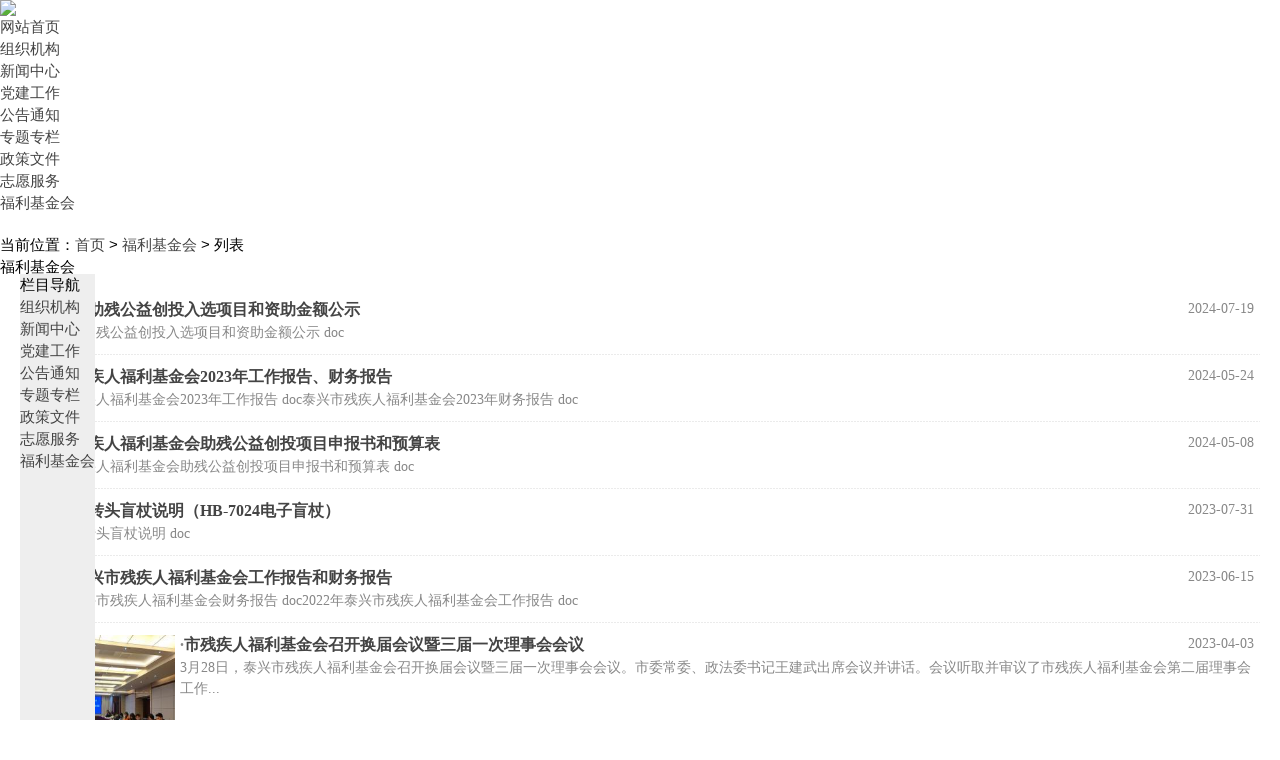

--- FILE ---
content_type: text/html
request_url: http://canlian.taixing.cn/html/fljjh/
body_size: 10517
content:
<!DOCTYPE html PUBLIC "-//W3C//DTD XHTML 1.0 Transitional//EN" "http://www.w3.org/TR/xhtml1/DTD/xhtml1-transitional.dtd">
<html xmlns="http://www.w3.org/1999/xhtml">
<head>
<meta http-equiv="Content-Type" content="text/html; charset=gb2312" />
<title>福利基金会 - 泰兴市残疾人联合会</title>
<meta name="keywords" content="泰兴残联，泰兴残疾人，泰兴残疾人联合会">
<meta name="description" content="泰兴市残疾人联合会">
<link href="https://zhan.taixing.cn/statics/css/reset.css" rel="stylesheet" type="text/css" />
<link href="https://zhan.taixing.cn/statics/css/default_blue.css" rel="stylesheet" type="text/css" />
<link type="text/css" href="http://cl.taixing.gov.cn/images/hanweb.css" rel="stylesheet">
<link type="text/css" href="http://cl.taixing.gov.cn/images/css.css" rel="stylesheet">
<script src="http://cl.taixing.gov.cn/js/jquery.min.js"></script>
<script type="text/javascript" src="https://zhan.taixing.cn/statics/js/jquery.min.js"></script>
<script type="text/javascript" src="https://zhan.taixing.cn/statics/js/jquery.sgallery.js"></script>
<script type="text/javascript" src="https://zhan.taixing.cn/statics/js/search_common.js"></script>
</head>
<body>
<!--头部start-->
<div>
<div class="head">
	<div class="topnav">
    	<div class="topnav_cen"></div>
    </div>
	<div class="bananr">
    	<div class="logo"><img src="http://cl.taixing.gov.cn/images/logo.png"></div>
        <div class="bt_search"></div>
    </div>
</div>
<!--头部end-->
<!--主导航start-->
<div class="bt_nav">
	<div class="bt_nav_bj">
     	<div class="bt_nav_lef"></div>
        <div class="bt_nav_rig"></div>
    	<div class="bt_nav_cen">
		<ul>
			<li><a href="http://cl.taixing.gov.cn">网站首页</a></li>
						<li><a href="http://cl.taixing.gov.cn/html/zuzhijigou/">组织机构</a></li>
						<li><a href="http://cl.taixing.gov.cn/html/xinwenzhongxin/">新闻中心</a></li>
						<li><a href="http://cl.taixing.gov.cn/html/dangjiangongzuo/">党建工作</a></li>
						<li><a href="http://cl.taixing.gov.cn/html/gonggaotongzhi/">公告通知</a></li>
						<li><a href="http://cl.taixing.gov.cn/html/zhuantizhuanlan/">专题专栏</a></li>
						<li><a href="http://cl.taixing.gov.cn/html/zhengcewenjian/">政策文件</a></li>
						<li><a href="http://cl.taixing.gov.cn/html/zhiyuanfuwu/">志愿服务</a></li>
						<li><a href="http://cl.taixing.gov.cn/html/fljjh/">福利基金会</a></li>
			        		</ul>
	</div>
    </div>
</div>
<!--主导航end-->
<div style="width:100%; height:10px;"></div>
<!--主导航end-->
<div class="center" style=" position:relative;padding-top:0px; margin-top:10px;">
	<div class="currentpath"><span>当前位置：</span><a href="http://cl.taixing.gov.cn">首页</a> > <a href="http://cl.taixing.gov.cn/html/fljjh/">福利基金会</a> >  列表</div>     

    <!--左侧栏目start-->
    <div class="bt_menu" style=" position:absolute; top:40px; bottom:20px; left:20px;background:#eeeeee;">
        <div class="bt_menu_title lef"><span>栏目导航</span></div>
        <div class="bt_menu_list lef" >
		<ul>
     	      <li class='l '><a href="http://cl.taixing.gov.cn/html/zuzhijigou/" title="组织机构">组织机构</a></li> 
          <li class='l '><a href="http://cl.taixing.gov.cn/html/xinwenzhongxin/" title="新闻中心">新闻中心</a></li> 
          <li class='l '><a href="http://cl.taixing.gov.cn/html/dangjiangongzuo/" title="党建工作">党建工作</a></li> 
          <li class='l '><a href="http://cl.taixing.gov.cn/html/gonggaotongzhi/" title="公告通知">公告通知</a></li> 
          <li class='l '><a href="http://cl.taixing.gov.cn/html/zhuantizhuanlan/" title="专题专栏">专题专栏</a></li> 
          <li class='l '><a href="http://cl.taixing.gov.cn/html/zhengcewenjian/" title="政策文件">政策文件</a></li> 
          <li class='l '><a href="http://cl.taixing.gov.cn/html/zhiyuanfuwu/" title="志愿服务">志愿服务</a></li> 
          <li class='l cur'><a href="http://cl.taixing.gov.cn/html/fljjh/" title="福利基金会">福利基金会</a></li> 
          		</ul>
		</div>
    </div>
    <!--左侧栏目end-->

    <!--右侧栏目start-->    
    <div class="bt_cenert rig">
        <div class="bt_cenert_title lef">
            <div class="title lef">福利基金会</div>
        </div>
        <div class="bt_lm_cen lef" style="padding:20px;">
		        <ul class="list">
		<li class="f16"><span class="rt">2024-07-19</span><b>·<a href="http://cl.taixing.gov.cn/html/2024/fljjh_0719/1146.html" target="_blank">2024年度助残公益创投入选项目和资助金额公示</a></b><span class="clear">2024年度助残公益创投入选项目和资助金额公示 doc</span></li>

	<li style="width:100%" class="bk16 hr clear">　</li>
			<li class="f16"><span class="rt">2024-05-24</span><b>·<a href="http://cl.taixing.gov.cn/html/2024/fljjh_0524/1140.html" target="_blank">泰兴市残疾人福利基金会2023年工作报告、财务报告</a></b><span class="clear">泰兴市残疾人福利基金会2023年工作报告 doc泰兴市残疾人福利基金会2023年财务报告 doc</span></li>

	<li style="width:100%" class="bk16 hr clear">　</li>
			<li class="f16"><span class="rt">2024-05-08</span><b>·<a href="http://cl.taixing.gov.cn/html/2024/fljjh_0508/1127.html" target="_blank">泰兴市残疾人福利基金会助残公益创投项目申报书和预算表</a></b><span class="clear">泰兴市残疾人福利基金会助残公益创投项目申报书和预算表 doc</span></li>

	<li style="width:100%" class="bk16 hr clear">　</li>
			<li class="f16"><span class="rt">2023-07-31</span><b>·<a href="http://cl.taixing.gov.cn/html/2023/fljjh_0731/1053.html" target="_blank">多功能旋转头盲杖说明（HB-7024电子盲杖）</a></b><span class="clear">多功能旋转头盲杖说明 doc</span></li>

	<li style="width:100%" class="bk16 hr clear">　</li>
			<li class="f16"><span class="rt">2023-06-15</span><b>·<a href="http://cl.taixing.gov.cn/html/2023/fljjh_0615/1037.html" target="_blank">2022年泰兴市残疾人福利基金会工作报告和财务报告</a></b><span class="clear">2022年泰兴市残疾人福利基金会财务报告  doc2022年泰兴市残疾人福利基金会工作报告  doc</span></li>

	<li style="width:100%" class="bk16 hr clear">　</li>
		<li style="line-height:100px;text-align:center;width:160px;height:100px;" class="lf"><a href="http://cl.taixing.gov.cn/html/2023/fljjh_0403/1008.html" target="_blank"><img src="https://zhan.taixing.cn/uploadfile/2023/0404/thumb_260_145_20230404021728134.jpg"  title="市残疾人福利基金会召开换届会议暨三届一次理事会会议" width="150" height="100" /></a></li>	<li class="f16"><span class="rt">2023-04-03</span><b>·<a href="http://cl.taixing.gov.cn/html/2023/fljjh_0403/1008.html" target="_blank">市残疾人福利基金会召开换届会议暨三届一次理事会会议</a></b><span class="clear">3月28日，泰兴市残疾人福利基金会召开换届会议暨三届一次理事会会议。市委常委、政法委书记王建武出席会议并讲话。会议听取并审议了市残疾人福利基金会第二届理事会工作...</span></li>

	<li style="width:100%" class="bk16 hr clear">　</li>
			<li class="f16"><span class="rt">2023-04-03</span><b>·<a href="http://cl.taixing.gov.cn/html/2023/fljjh_0403/1006.html" target="_blank">关于开展2023年度助残公益创投项目的通知</a></b><span class="clear">关于开展2023年度助残公益创投项目的通知 doc关于开展2023年度助残公益创投项目的通知 pdf</span></li>

	<li style="width:100%" class="bk16 hr clear">　</li>
		<li style="line-height:100px;text-align:center;width:160px;height:100px;" class="lf"><a href="http://cl.taixing.gov.cn/html/2022/fljjh_0606/873.html" target="_blank"><img src="https://zhan.taixing.cn/uploadfile/2022/0606/thumb_260_145_20220606110139276.jpg"  title="市残疾人福利基金会召开二届四次理事会会议" width="150" height="100" /></a></li>	<li class="f16"><span class="rt">2022-06-06</span><b>·<a href="http://cl.taixing.gov.cn/html/2022/fljjh_0606/873.html" target="_blank">市残疾人福利基金会召开二届四次理事会会议</a></b><span class="clear"> 5月24日，泰兴市残疾人福利基金会召开二届四次理事会会议，回顾总结2021年工作，谋划下一步发展。市残联理事长陈卫出席会议并讲话。市残疾人福利基金会理事长翟亚萍代...</span></li>

	<li style="width:100%" class="bk16 hr clear">　</li>
			<li class="f16"><span class="rt">2022-05-26</span><b>·<a href="http://cl.taixing.gov.cn/html/2022/fljjh_0526/864.html" target="_blank">泰兴市残疾人福利基金会2021年工作报告</a></b><span class="clear">泰兴市残疾人福利基金会2021年工作报告 doc</span></li>

	<li style="width:100%" class="bk16 hr clear">　</li>
			<li class="f16"><span class="rt">2022-05-26</span><b>·<a href="http://cl.taixing.gov.cn/html/2022/fljjh_0526/863.html" target="_blank">泰兴市残疾人福利基金会2021年财务报告</a></b><span class="clear">泰兴市残疾人福利基金会2021年财务报告 doc</span></li>

	<li style="width:100%" class="bk16 hr clear">　</li>
	        </ul>
        <div id="pages" class="text-c"><a class="a1">15条</a> <a href="/html/fljjh/index.html" class="a1">上一页</a> <span>1</span> <a href="/html/fljjh/2.html">2</a> <a href="/html/fljjh/2.html" class="a1">下一页</a></div>
		</div>
    </div>
    <!--右侧栏目end-->    

</div>
<!--页脚start-->
<div class="footer" style="margin-top:10px;">
    <div class="bottom_nav" style="height:20px;"></div>
    <div class="font"><div style="width:1100px;margin:0 auto;position:relative;">
		<style type='text/css'>
			.footer .font{padding-top:20px;}
				.article .wenz img {
				width: auto !important;
			}
				body{font-size:15px;}
			</style>
			<div class='bt-footer'>
				<div style='width: 1100px;margin: 0 auto;'>
					
							<p><span>版权所有：泰兴市残疾人联合会</span>  <span>地址：泰兴市鼓楼南路</span>  <span>邮编：225400</span></p>
							<p><span>最佳分辨率1920*1080</span>  <span>建议使用IE8或以上版本</span></p>
							<a target="_blank" href="http://www.beian.gov.cn/portal/registerSystemInfo?recordcode=32128302001497" style="display:inline-block;text-decoration:none;height:20px;line-height:20px;"><img src="http://www.taixing.cn/images/ga.png" style="float:left;"/><p style="float:left;">苏公网安备 32128302001497号<script>
var _hmt = _hmt || [];
(function() {
  var hm = document.createElement("script");
  hm.src = "https://hm.baidu.com/hm.js?bdc785a5078c5968473fb1ead86824dc";
  var s = document.getElementsByTagName("script")[0]; 
  s.parentNode.insertBefore(hm, s);
})();
</script>
</p><p><script type="text/javascript">document.write(unescape("%3Cspan id='_ideConac' %3E%3C/span%3E%3Cscript  src='https://dcs.conac.cn/js/nis/32/12/83/9e1018e703a2294db20b2efef5d5ab4d/133212830144430802-20004888.js' type='text/javascript'%3E%3C/script%3E"));</script></p></a>
						
				</div>
			</div>

	</div></div>
</div>
<!--页脚end-->


</div>
</body>
</html>